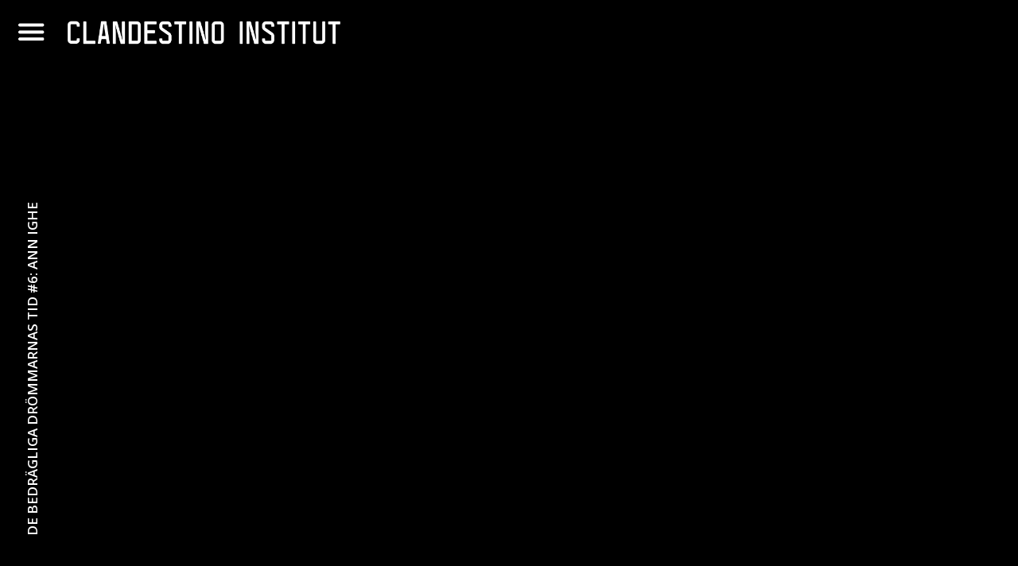

--- FILE ---
content_type: text/css
request_url: https://clandestinoinstitut.org/wp-content/themes/ci/style.css?ver=24110404661dbdb4868534
body_size: 5182
content:
@charset "UTF-8";*,body,html{-webkit-text-size-adjust:100%;-ms-text-size-adjust:100%}a,abbr,acronym,address,applet,article,aside,audio,b,big,blockquote,body,canvas,caption,center,cite,code,dd,del,details,dfn,div,dl,dt,em,embed,fieldset,figcaption,figure,footer,form,h1,h2,h3,h4,h5,h6,header,html,i,iframe,img,ins,kbd,label,legend,li,mark,menu,nav,object,ol,output,p,pre,q,ruby,s,samp,section,small,span,strike,strong,sub,summary,sup,table,tbody,td,tfoot,th,thead,time,tr,tt,u,ul,var,video{margin:0;padding:0;border:0;font-size:100%;font:inherit;vertical-align:top}article,aside,details,figcaption,figure,footer,header,menu,nav,section{display:block}body{line-height:1}ol,ul{list-style:none}blockquote,q{quotes:none}blockquote:after,blockquote:before,q:after,q:before{content:"";content:none}table{border-collapse:collapse;border-spacing:0}::-webkit-scrollbar{width:12px}::-webkit-scrollbar-track{-webkit-box-shadow:inset 0 0 6px rgba(0,0,0,.3);border-radius:10px}::-webkit-scrollbar-thumb{border-radius:10px;background:rgba(255,255,255,.8);-webkit-box-shadow:inset 0 0 6px rgba(0,0,0,.5)}::-webkit-scrollbar-thumb:window-inactive{background:rgba(255,255,255,.4)}img{border:0}em{font-style:italic}.clear{clear:both}.ticket,.time-and-place{text-transform:uppercase;font-weight:600;margin-bottom:0!important}#page,body,html{overflow:hidden;height:100%;width:100%;position:relative}body{background-color:#000;font-size:17px!important;font-weight:400;font-family:"Open Sans",Helvetica,Arial,sans-serif!important;color:#fff;line-height:1.3em}body::after{position:absolute;width:0;height:0;overflow:hidden;z-index:-1;content:url(assets/img/icon/white/meny.png) url(assets/img/icon/white/kryss.png) url(assets/img/icon/white/tillbaka_pil.png) url(assets/img/icon/white/framat_pil.png) url(assets/img/icon/white/kryss.png) url(assets/img/icon/white/en.png) url(assets/img/icon/white/sv.png) url(assets/img/icon/white/facebook.png) url(assets/img/icon/white/instagram.png) url(assets/img/icon/white/nyhetsbrev.png)}@font-face{font-family:numberplate;src:url(assets/fonts/NumFrRd_.ttf) format("truetype");src:local(" assets/fonts/NumFrRd_.ttf "),url(assets/fonts/NumFrRd_.ttf) format("truetype")}h1,h2{font-size:24px;font-weight:400;line-height:24px}h1{text-align:center;margin:20px 0 30px;text-transform:uppercase}h1.entry-title{font-family:numberplate;margin-bottom:35px;text-align:left;font-size:43px;font-weight:400;line-height:43px;z-index:0}h1.entry-title a{color:#fff;text-decoration:none}#index-pane h1.entry-title{font-family:"Open Sans",Helvetica,Arial,sans-serif!important;font-size:17px;font-weight:600;transform:rotate(-90deg);-ms-transform:rotate(-90deg);-moz-transform:rotate(-90deg);-webkit-transform:rotate(-90deg);float:left;position:fixed;bottom:50vh;left:0;margin:0;white-space:nowrap;width:80px}p{line-height:1.6em;letter-spacing:.02em}.comment-content p,.entry-content p,.entry-summary p,.mu_register p,.single-pane p{margin:0 0 24px;margin:0 0 1.714285714rem}.entry-content a:visited,a,a:visited{color:#fff;text-decoration:none}a:hover{color:#fff;text-decoration:none}a:focus{outline:0}a.link-button,input[type=password],input[type=submit],input[type=text]{padding:6px;padding:.428571429rem;border:1px solid #fff;color:#000;border-radius:3px;cursor:pointer}a.link-button,input[type=submit]{text-transform:uppercase}.entry-content b,.entry-content strong{text-transform:uppercase}h4.anchor{height:0;font-size:0;color:#141414;flex:1 1 100%}@media screen and (min-width:960px){.entry-content h2,h1,h2{font-size:24px;line-height:24px}#index-pane h1.entry-title{bottom:65px;z-index:1}}.header-wrapper,.main-wrapper,.share-pane-wrapper,.single-pane-wrapper{transition:transform .5s;transform:translate(0,0);-webkit-transform:translate(0,0)}body .site{background:0 0;padding:0!important;margin:0!important}body .site .header-wrapper{float:left;height:100%;width:100vw;left:-100vw;position:absolute;z-index:5;overflow-y:auto;background-color:#000}body .site .header-wrapper .site-header{background-size:contain;padding-top:22px;height:calc(100vh - 99px)}body .site .header-wrapper.toggled-on{transform:translate(100vw,0);-webkit-transform:translate(100vw,0)}body .site .main-wrapper{padding:0!important;height:100%;width:100vw}body .site .main-wrapper .wrapper{height:100%}body .site .main-wrapper .wrapper #index-pane-wrapper{position:absolute;top:0;left:0;height:70vh;width:100vw;width:0;float:none}body .site .main-wrapper .wrapper #index-pane-wrapper #index-pane{height:100%;position:relative;background-color:#141414;background-size:cover;background-position:0 0;background-repeat:no-repeat}body .site .main-wrapper .wrapper #index-pane-wrapper #index-pane .site-title{background-image:url(assets/img/logo/ci-logo.png);background-repeat:no-repeat;background-position-y:center;background-size:contain;height:auto;position:relative;z-index:10;margin:0 22vw 2px 60px;width:56vw;padding-top:0}body .site .main-wrapper .wrapper #index-pane-wrapper #index-pane .site-title a{height:54px;display:block}body .site .main-wrapper .wrapper #index-pane-wrapper #index-pane .site-title a span{margin-left:-9999px}body .site .main-wrapper .wrapper #index-pane-wrapper #index-pane .site-title.scrolled{background-image:url(assets/img/logo/ci-logo-animated.gif)}body .site .main-wrapper .wrapper .site-content{float:left!important;width:100vw;margin:0;height:100%;overflow-y:auto;position:absolute;top:0;left:0}body .site .main-wrapper .wrapper .site-content #content .nav-single{font-weight:700;text-transform:uppercase}body .site .main-wrapper .wrapper .site-content #content article{margin-bottom:0!important;border:0 none!important;padding-bottom:0;-webkit-hyphens:none;hyphens:none}body .site .main-wrapper .wrapper .site-content #content article .entry-header{display:none;margin-top:30px}body .site .main-wrapper .wrapper .site-content #content article .entry-meta{display:none}body .site .main-wrapper .wrapper .single-pane-wrapper{width:100vw;height:100%;float:left;position:absolute;top:0;left:0;transform:translate(100vw,0);-webkit-transform:translate(100vw,0);background-color:#000}body .site .main-wrapper .wrapper .single-pane-wrapper .single-pane{overflow-y:auto;height:100%;padding-bottom:20px}body .site .main-wrapper .wrapper .single-pane-wrapper .single-pane #single-pane-content{padding-bottom:30px}body .site .main-wrapper .wrapper .single-pane-wrapper .single-pane #single-pane-content .single-image{width:100%;height:400px;background-size:cover!important;background-position:52% 9%!important}body .site .main-wrapper .wrapper .single-pane-wrapper .single-pane #single-pane-content .single-description{padding:20px}body .site .main-wrapper .wrapper .single-pane-wrapper .single-pane #single-pane-content .single-description .excerpt{text-transform:uppercase;text-align:center}body .site .main-wrapper .wrapper .single-pane-wrapper .single-pane #single-pane-content .single-description .single-meta{margin-bottom:35px}body .site .main-wrapper .wrapper .single-pane-wrapper .single-pane #single-pane-content .single-description .single-meta .time-and-place{text-align:left;margin-bottom:3.5rem}body .site .main-wrapper .wrapper .single-pane-wrapper .single-pane #single-pane-content .single-description .single-meta a{font-weight:600;text-decoration:none;text-transform:uppercase}body .site .main-wrapper .wrapper .single-pane-wrapper .single-pane #single-pane-content .single-description .single-meta .ticket{margin-top:8px}body .site .main-wrapper .wrapper .single-pane-wrapper .single-pane #single-pane-content .single-description .single-meta .ticket a{margin-right:8px;display:inline-block}body .site .main-wrapper .wrapper .single-pane-wrapper .single-pane #single-pane-content .single-description .single-meta .ticket a:first-of-type{margin-right:0}body .site .main-wrapper .wrapper .single-pane-wrapper .single-pane #single-pane-content.no-top-image .single-description{padding-top:337px}body .site .main-wrapper .wrapper .single-pane-wrapper .single-pane a{font-weight:400;text-decoration:underline}body .site .main-wrapper.single-focus .wrapper .single-pane-wrapper{transform:translate(0,0);-webkit-transform:translate(0,0)}body .site .main-wrapper.toggled-on{transform:translate(100vw,0);-webkit-transform:translate(100vw,0)}body .site .main-wrapper.toggled-on.single-focus .wrapper .single-pane-wrapper{transform:translate(10vw,0);-webkit-transform:translate(10vw,0)}body .site .main-wrapper .share-pane-wrapper{width:100vw;height:100%;float:left;position:absolute;top:0;left:0;transform:translate(100vw,0);-webkit-transform:translate(100vw,0)}body .site .main-wrapper .share-pane-wrapper a{color:#fff}body .site .main-wrapper.share .share-pane-wrapper{transform:translate(0,0);-webkit-transform:translate(0,0)}body .site .main-wrapper.share #button-nav-wrapper-toggle{display:none}@media screen and (min-width:600px){body .site .main-wrapper .wrapper #index-pane-wrapper #index-pane .site-title{height:auto}}@media screen and (min-width:960px){body .site .header-wrapper{width:30vw;left:-30vw}body .site .header-wrapper .site-header{padding-top:75px}body .site .header-wrapper.toggled-on{transform:translate(30vw,0);-webkit-transform:translate(30vw,0)}body .site .main-wrapper{width:140vw}body .site .main-wrapper .wrapper #index-pane-wrapper{height:100%;float:left;position:relative;top:auto;left:auto}body .site .main-wrapper .wrapper #index-pane-wrapper #index-pane{background-size:cover;background-position:0 0}body .site .main-wrapper .wrapper #index-pane-wrapper #index-pane .site-title{height:65px;max-width:360px;margin:10px 7vw 0 70px;padding-top:0}body .site .main-wrapper .wrapper #index-pane-wrapper #index-pane .site-title a{height:67px;display:block}body .site .main-wrapper .wrapper .site-content{padding-top:0;position:static;top:auto;left:auto}body .site .main-wrapper .wrapper .site-content #content{margin-top:0}body .site .main-wrapper .wrapper .single-pane-wrapper{width:50vw;height:100%;float:left;position:static;top:auto;left:auto;transform:translate(100vw,0);-webkit-transform:translate(100vw,0)}body .site .main-wrapper .wrapper .single-pane-wrapper .single-pane{overflow-y:auto;height:100%;padding-bottom:20px}body .site .main-wrapper .wrapper .single-pane-wrapper .single-pane #single-pane-content .single-description{padding:20px 65px}body .site .main-wrapper .wrapper .single-pane-wrapper .single-pane #single-pane-content.no-top-image .single-description{padding-top:90px}body .site .main-wrapper .wrapper .single-pane-wrapper .single-pane #single-pane-content.no-top-image .single-description h2{text-transform:uppercase;margin-bottom:1.3em;font-size:100%}body .site .main-wrapper.single-focus{transform:translate(-50vw,0);-webkit-transform:translate(-50vw,0);width:150vw}body .site .main-wrapper.single-focus #index-pane{background:0 0}body .site .main-wrapper.single-focus #index-pane .site-title{display:none}body .site .main-wrapper.toggled-on{transform:translate(30vw,0);-webkit-transform:translate(30vw,0)}body .site .main-wrapper.toggled-on.single-focus{transform:translate(-10vw,0);-webkit-transform:translate(-10vw,0)}body .site .main-wrapper .share-pane-wrapper{width:25vw;height:100%;float:left;top:auto;left:auto;transform:translate(150vw,0);-webkit-transform:translate(150vw,0)}body .site .main-wrapper.share{transform:translate(-75vw,0);-webkit-transform:translate(-75vw,0);width:190vw}body .site .main-wrapper.share .share-pane-wrapper{transform:translate(150vw,0);-webkit-transform:translate(150vw,0)}}@media screen and (min-width:960px){body .site{max-width:none}body .site .main-wrapper{width:140vw;padding:0!important}}body.full-width .site-content{width:60vw}body.home .single-pane-wrapper{background-color:#000}body.page-template-default .main-wrapper .wrapper .site-content #content{padding:0 15px}body.page-template-default .main-wrapper .wrapper .site-content #content article .entry-header{display:block}body.page-program{background-color:#000}body.page-program #index-pane{background-color:#000}body.page-program .single-pane-wrapper{background-color:#000}body.page-schedule,body.page-spelschema{background-color:#000}body.page-schedule #index-pane,body.page-spelschema #index-pane{background-color:#000}body.page-schedule .site-content,body.page-spelschema .site-content{background-color:#000}body.page-schedule .single-pane-wrapper,body.page-spelschema .single-pane-wrapper{background-color:#000}body.page-pods{background-color:#000}body.page-pods #index-pane{background-color:#000}body.page-pods .site-content #content a.pods-archive img{filter:grayscale(100%);transition:.5s}body.page-pods .site-content #content a.pods-archive:hover img{filter:brightness(70%) grayscale(100%);transition:.5s}body.page-pods .single-pane-wrapper{background-color:#000}body.page-biljetter,body.page-tickets{background-color:#000}body.page-biljetter #index-pane,body.page-tickets #index-pane{background-color:#000}body.page-biljetter #index,body.page-tickets #index{padding:0;display:flex;flex-wrap:wrap}body.page-biljetter .single-pane-wrapper,body.page-tickets .single-pane-wrapper{background-color:#000}body.page-biljetter .entry-content p,body.page-tickets .entry-content p{padding-left:20px;padding-right:20px}@media screen and (min-width:960px){body.page-biljetter .entry-content p,body.page-tickets .entry-content p{padding-left:65px;padding-right:65px}}body.page-info{background-color:#000}body.page-info #index-pane{background-color:#000}body.page-info #content{height:100%;padding:0;display:flex;align-items:stretch;flex-direction:column;justify-content:space-evenly}body.page-info .single-pane-wrapper{background-color:#000}body.page-info .single-description .excerpt{text-transform:initial;text-align:initial}body.page-press{background-color:#000}body.page-press #index-pane{background-color:#000}body.page-press #content{height:100%}body.page-press #content article{height:100%}body.page-press #content article .entry-content{height:100%;display:flex;align-items:stretch;flex-direction:column;justify-content:space-evenly}body.page-press .single-pane-wrapper{background-color:#000}body.page-archive-of-images,body.page-bildarkiv{background-color:#000}body.page-archive-of-images #index-pane,body.page-bildarkiv #index-pane{background-color:#000}body.page-archive-of-images .single-pane-wrapper,body.page-bildarkiv .single-pane-wrapper{background-color:#000}@media screen and (min-width:960px){body.page-archive-of-images .main-wrapper,body.page-bildarkiv .main-wrapper{width:100vw}}body.page-template-page-tickets #content{display:flex;align-items:stretch;flex-direction:column;justify-content:space-evenly;min-height:100%}body.page-template-page-tickets .entry-content>div>p{padding:0 20px}body.page-template-page-blank #page{margin-top:0;padding:0!important;max-width:none}body.page-template-page-blank #page .main-wrapper{margin-top:0;padding:0!important;max-width:none}body.page-template-page-blank #page .main-wrapper #main{margin-top:0;padding:0!important;max-width:none}body.page-template-page-blank #page .main-wrapper #main #index-pane-wrapper{position:absolute}body.page-template-page-blank #page .main-wrapper #main #index-pane-wrapper #index-pane{background-image:none}body.page-template-page-blank #page .main-wrapper #main .site-content{padding:0;margin:0;width:100%!important;height:100vh;overflow-y:scroll}body.page-template-page-blank .footer-wrapper{display:none}body.page-template-page-content #page{margin-top:0;padding:0!important;max-width:none}body.page-template-page-content #page .main-wrapper{margin-top:0;padding:0!important;max-width:none}body.page-template-page-content #page .main-wrapper #main{margin-top:0;padding:0!important;max-width:none}body.page-template-page-content #page .main-wrapper #main #index-pane-wrapper{position:absolute}body.page-template-page-content #page .main-wrapper #main #index-pane-wrapper #index-pane{background-image:none}body.page-template-page-content #page .main-wrapper #main #index-pane-wrapper #index-pane .entry-title{display:none}body.page-template-page-content #page .main-wrapper #main .site-content{width:50vw;padding:104px 0 0 0;margin:auto 123px}body.page-template-page-content #page .main-wrapper #main .site-content .entry-header{display:block}body.page-template-page-content .footer-wrapper{display:none}.main-navigation{margin-bottom:24px;margin-bottom:1.714286rem;margin-top:0;margin-bottom:0;position:relative;z-index:1;height:100%}.main-navigation .menu-main-nav-container{z-index:2000;height:100%;display:flex;flex-wrap:wrap}.main-navigation .menu-main-nav-container ul{border-top:0!important;border-bottom:0!important;align-self:flex-end}.main-navigation .menu-main-nav-container ul.nav-menu{font-family:numberplate;text-align:center;display:block!important;width:100%}.main-navigation .menu-main-nav-container ul.nav-menu ul{display:block!important;width:100%}.main-navigation .menu-main-nav-container ul.nav-menu li{margin:0;padding:3px 0 3px 0}.main-navigation .menu-main-nav-container ul.nav-menu li a{color:#fff;font-size:24px;font-weight:400;line-height:6vh;text-transform:uppercase}.main-navigation .menu-main-nav-container ul.nav-menu li a:hover{color:#fff;text-decoration:underline}.main-navigation .menu-main-nav-container ul.nav-menu li.current-menu-item a{color:#fff;text-decoration:underline}.main-navigation .menu-main-nav-container ul.nav-menu li.hidden{display:none}@media screen and (min-width:960px){.main-navigation .menu-main-nav-container ul.nav-menu{text-align:center}.main-navigation .menu-main-nav-container ul.nav-menu li{display:block;margin:0;padding:0}.main-navigation .menu-main-nav-container ul.nav-menu li a{display:block;margin:0}.main-navigation .menu-main-nav-container ul.nav-menu>ul{text-align:center}}@media screen and (min-width:960px){.main-navigation{margin-top:7px;margin-bottom:20px}.main-navigation .menu-main-nav-container{margin-top:0!important;margin-bottom:0!important}.main-navigation .menu-main-nav-container ul{text-align:center!important}}.menu-icons{margin:20px auto 3px!important;display:inline-block!important;overflow:hidden}.menu-icons li{max-width:40%!important;float:left!important}.menu-icons li a{float:left!important;width:70px;height:48px;text-indent:-9999px!important;direction:ltr;background-size:contain!important;background-position:center center!important}.menu-icons li a.flag-en{background:url(assets/img/icon/white/en.png) no-repeat}.menu-icons li a.flag-en:hover{filter:brightness(80%)}.menu-icons li a.flag-sv{background:url(assets/img/icon/white/sv.png) no-repeat}.menu-icons li a.flag-sv:hover{filter:brightness(80%)}.menu-icons li.facebook a{background:url(assets/img/icon/white/facebook.png) no-repeat}.menu-icons li.facebook a:hover{filter:brightness(80%)}.menu-icons li.spotify a{background:url(assets/img/icon/white/spotify.png) no-repeat}.menu-icons li.spotify a:hover{filter:brightness(80%)}.menu-icons li.instagram a{background:url(assets/img/icon/white/instagram.png) no-repeat}.menu-icons li.instagram a:hover{filter:brightness(80%)}.menu-icons li.newsletter a{background:url(assets/img/icon/white/nyhetsbrev.png) no-repeat}.menu-icons li.newsletter a:hover{filter:brightness(80%)}@media screen and (min-width:960px){.menu-icons li{float:none}}#button-nav-wrapper-toggle,#button-nav-wrapper-toggle-mobile{background:url(assets/img/icon/white/meny.png) no-repeat;background-size:cover;display:inline-block;height:50px;width:50px;position:absolute;z-index:10;left:9px}#button-nav-wrapper-toggle span,#button-nav-wrapper-toggle-mobile span{margin-left:-9999px}#button-nav-wrapper-toggle-mobile:hover,#button-nav-wrapper-toggle:hover{filter:brightness(80%)}#button-nav-wrapper-toggle-mobile{top:20px;left:20px}#main-wrapper.toggled-on #button-nav-wrapper-toggle,#nav-wrapper.toggled-on #button-nav-wrapper-toggle-mobile{background:url(assets/img/icon/white/kryss.png) no-repeat;background-size:cover}#main-wrapper.toggled-on #button-nav-wrapper-toggle:hover,#nav-wrapper.toggled-on #button-nav-wrapper-toggle-mobile:hover{filter:brightness(80%)}#main-wrapper.single-focus #button-nav-wrapper-toggle{position:fixed;z-index:100}#button-close-single-pane{background:url(assets/img/icon/white/tillbaka_pil.png) no-repeat;background-size:cover;display:inline-block;height:46px;width:46px;position:absolute;top:56px;left:9px}#button-close-single-pane span{margin-left:-9999px}#button-close-single-pane:hover{filter:brightness(80%)}#button-share{background:url(assets/img/icon/white/framat_pil.png) no-repeat;background-size:cover;display:inline-block;height:46px;width:46px;position:absolute;top:22px;left:calc(100% - 80px)}#button-share span{margin-left:-9999px}#button-share:hover{filter:brightness(80%)}.button-share-common{width:100%;height:33.3333333vh;display:block;text-align:center;line-height:33vh;font-size:20px;font-weight:700;text-transform:uppercase}#button-share-fb{background-color:#7700f4}#button-share-twitter{background-color:#ff413c}#button-share-url{background-color:#005aff}#button-close-newsletter,#button-close-share{background:url(assets/img/icon/white/kryss.png) no-repeat;background-size:cover;display:inline-block;height:46px;width:46px;position:absolute;top:22px;left:22px}#button-close-newsletter span,#button-close-share span{margin-left:-9999px}#button-close-newsletter:hover,#button-close-share:hover{filter:brightness(80%)}@media screen and (min-width:960px){#button-close-single-pane{height:57px;width:57px;top:22px}#button-close-share,#button-share{height:60px;width:60px}#main-wrapper.share #button-nav-wrapper-toggle{display:inline-block;left:calc(100% - 80px)}#main-wrapper.single-focus #button-nav-wrapper-toggle{transform:translate(40vw,0);-webkit-transform:translate(40vw,0)}.button-share-common{font-size:22px}#button-nav-wrapper-toggle,#button-nav-wrapper-toggle-mobile{height:60px;width:60px;float:left}#button-nav-wrapper-toggle-mobile{display:none}}body.page-biljetter .single-box,body.page-info .single-box,body.page-press .single-box,body.page-tickets .single-box{overflow:hidden;min-height:100px;margin:0;text-decoration:none!important;background-color:#000;width:100%;display:flex;flex-grow:1;flex-shrink:1;flex-basis:auto;align-items:center;justify-content:space-around}body.page-biljetter .single-box .caption-text,body.page-info .single-box .caption-text,body.page-press .single-box .caption-text,body.page-tickets .single-box .caption-text{text-align:center;text-transform:uppercase;color:#fff;font-weight:400;font-size:17px;padding:10px 0;max-width:75%}body.page-biljetter .single-box .caption-text h2,body.page-info .single-box .caption-text h2,body.page-press .single-box .caption-text h2,body.page-tickets .single-box .caption-text h2{font-family:numberplate;text-transform:uppercase;font-size:24px;font-weight:400;line-height:24px;margin-bottom:1.3rem}body.page-biljetter .single-box:hover,body.page-info .single-box:hover,body.page-press .single-box:hover,body.page-tickets .single-box:hover{background-color:#000}body.page-biljetter .single-box:hover:after,body.page-info .single-box:hover:after,body.page-press .single-box:hover:after,body.page-tickets .single-box:hover:after{content:none}body.page-biljetter .single-box.press,body.page-info .single-box.press,body.page-press .single-box.press,body.page-tickets .single-box.press{background-color:#7700f4}body.page-biljetter .single-box.press h2,body.page-info .single-box.press h2,body.page-press .single-box.press h2,body.page-tickets .single-box.press h2{font-family:numberplate;text-transform:uppercase;font-size:24px;font-weight:400;line-height:24px;margin-bottom:1.3rem}body.page-biljetter .single-box.press h2 a,body.page-info .single-box.press h2 a,body.page-press .single-box.press h2 a,body.page-tickets .single-box.press h2 a{text-align:center;display:block}body.page-biljetter .single-box.press:hover,body.page-info .single-box.press:hover,body.page-press .single-box.press:hover,body.page-tickets .single-box.press:hover{background-color:#ff413c}body.page-biljetter .single-box.info,body.page-info .single-box.info,body.page-press .single-box.info,body.page-tickets .single-box.info{background-color:#ff413c}body.page-biljetter .single-box.info .caption-text h2,body.page-info .single-box.info .caption-text h2,body.page-press .single-box.info .caption-text h2,body.page-tickets .single-box.info .caption-text h2{margin-bottom:0}body.page-biljetter .single-box.info:focus,body.page-biljetter .single-box.info:hover,body.page-info .single-box.info:focus,body.page-info .single-box.info:hover,body.page-press .single-box.info:focus,body.page-press .single-box.info:hover,body.page-tickets .single-box.info:focus,body.page-tickets .single-box.info:hover{background-color:#7700f4}body.page-biljetter .single-box.ticket-box,body.page-info .single-box.ticket-box,body.page-press .single-box.ticket-box,body.page-tickets .single-box.ticket-box{min-height:150px;background-color:#ff413c}body.page-biljetter .single-box.ticket-box:focus,body.page-biljetter .single-box.ticket-box:hover,body.page-info .single-box.ticket-box:focus,body.page-info .single-box.ticket-box:hover,body.page-press .single-box.ticket-box:focus,body.page-press .single-box.ticket-box:hover,body.page-tickets .single-box.ticket-box:focus,body.page-tickets .single-box.ticket-box:hover{background-color:#7700f4!important}.flex-justified{padding:0;display:flex;flex-wrap:wrap}.flex-justified .single-box{overflow:hidden;float:left;min-height:400px;min-width:50%;max-width:100%;margin:0;position:relative;width:100%;height:auto;flex:1 0 auto}.flex-justified .single-box img{max-width:100%;min-width:100%;width:100%;height:100%;-o-object-fit:cover;object-fit:cover;border:0;display:block;filter:brightness(90%) grayscale(0);transition:.5s}.flex-justified .single-box .caption-text{text-transform:uppercase;color:#fff;position:absolute;bottom:0;right:30px;text-align:right;width:calc(100% - 60px);transition:all .15s linear}.flex-justified .single-box .caption-text h2{text-transform:uppercase;font-size:24px;font-weight:400;line-height:24px;font-family:numberplate}.flex-justified .single-box .caption-text p{visibility:hidden;text-transform:uppercase;margin-top:10px;line-height:1.3}.flex-justified .single-box .caption-text a:hover{color:#ddd}.flex-justified .single-box.archive img{filter:brightness(90%) grayscale(100%)}.flex-justified .single-box.archive:hover img{filter:brightness(90%) grayscale(0)}.flex-justified .single-box:hover .caption-text{bottom:30px}.flex-justified .single-box:hover .caption-text p{visibility:visible}.flex-justified .single-box:hover img{filter:brightness(70%);filter:brightness(90%) grayscale(100%);transition:.5s;-webkit-transition:.5s}@media screen and (min-width:960px){.flex-justified .single-box{height:400px;flex:1 0 50%;max-width:50%}.flex-justified .single-box.hög{flex-basis:100%;min-height:560px}}@media screen and (min-width:1260px){.flex-justified .single-box{flex:1 0 auto;min-height:500px}.flex-justified .single-box.hög{min-height:600px}}@media screen and (min-width:1690px){.flex-justified .single-box{flex:1 0 auto;min-height:600px}.flex-justified .single-box.hög{min-height:700px}}@media screen and (min-width:960px){.flex-justified .single-box:first-of-type{max-width:50%}}div[class*=" calendar-box-"],div[class^=calendar-box-]{display:flex;flex-flow:row wrap}h2.month-header{margin-left:15px!important;margin-top:20px;margin-bottom:5px;text-transform:uppercase;font-size:17px;font-weight:600}body.page-calendar .site-content,body.page-kalender .site-content{margin:auto;padding:50px 22px 20px!important;width:calc(100vw - 45px)!important}.calendar-item{min-height:150px;max-height:200px;width:100%;min-width:auto;max-width:auto;margin-bottom:8px;background-color:#7700f4;flex-grow:1;flex-shrink:1;flex-basis:auto;align-items:center;cursor:pointer}.calendar-item.legacy-event{cursor:auto}.calendar-item>div{margin:15px}.calendar-item>div h2{font-family:numberplate;text-transform:uppercase;font-size:24px;font-weight:400;margin-bottom:1.3rem}.calendar-item:hover{background-color:#ff413c}@media screen and (min-width:600px){.calendar-item{width:auto;min-width:32%;max-width:32%;margin-right:8px}}#newsletter-takeover{position:fixed;top:0;left:0;width:100vw;height:100vh;background-color:rgba(0,0,0,.7);display:flex;z-index:10}#newsletter-takeover .logo{max-width:63px;margin:0 auto;float:left}#newsletter-takeover .newsletter-box{margin:auto 10px;background-color:#ff413c;display:flex;width:100%}#newsletter-takeover .newsletter-box .right{width:100%;padding:20px}#newsletter-takeover #no-thanks,#newsletter-takeover input[type=submit],#newsletter-takeover input[type=text],#newsletter-takeover label{display:block;width:100%;margin-bottom:15px;box-sizing:border-box;font-size:17px}#newsletter-takeover label{text-align:center}#newsletter-takeover #no-thanks{padding:6px 0;text-align:center;color:#fff}#newsletter-takeover #button-close-newsletter{position:initial;float:right;height:30px;width:30px}#newsletter-takeover #mc-embedded-subscribe-form{float:left;padding:30px 0;width:100%}@media screen and (min-width:600px){#newsletter-takeover .newsletter-box{margin:auto auto;width:auto}#newsletter-takeover .newsletter-box .logo{max-width:80px}#newsletter-takeover .newsletter-box .right{min-width:230px;width:50%;min-width:400px;width:100%}}.mc_embed_signup .required{color:red}.mc_embed_signup .valid{color:green!important}.mce-responses{padding-top:20px}@media screen and (min-width:960px){.mce-responses{max-width:50%}}#start-takeover{position:fixed;top:0;left:0;width:100vw;height:100vh;background-color:#000;display:flex;z-index:11}#start-takeover iframe{display:block;background:#000;border:none;height:100vh;width:100vw}body.single-post .wp-post-image{display:none}.entry-padding{padding:0 20px}.widget-area{display:none}.author-avatar img,.comment-content img,.entry-content img,.widget img,img.header-image,img.wp-post-image{border-radius:0;box-shadow:none}.blocks-gallery-item{margin:0!important}@media screen and (max-width:600px){#wpadminbar{position:fixed}}

--- FILE ---
content_type: text/javascript
request_url: https://clandestinoinstitut.org/wp-content/themes/ci/assets/js/vendor/mailchimp.js?v=2
body_size: 1336
content:
var fnames = new Array();
var ftypes = new Array();fnames[0]='EMAIL';ftypes[0]='email';fnames[1]='FNAME';ftypes[1]='text';fnames[2]='LNAME';ftypes[2]='text';var err_style = '';
    try{
        err_style = mc_custom_error_style;
    } catch(e){
        err_style = 'margin: 1em 0 0 0; padding: 1em 0.5em 0.5em 0.5em; background: ERROR_BGCOLOR none repeat scroll 0% 0%; font-weight: bold; float: left; z-index: 1; width: 80%; -moz-background-clip: -moz-initial; -moz-background-origin: -moz-initial; -moz-background-inline-policy: -moz-initial; color: ERROR_COLOR;';
    }
    var head= document.getElementsByTagName('head')[0];
    var style= document.createElement('style');
    style.type= 'text/css';
    if (style.styleSheet) {
        style.styleSheet.cssText = '.mce_inline_error {' + err_style + '}';
    } else {
        style.appendChild(document.createTextNode('.mce_inline_error {' + err_style + '}'));
    }
    head.appendChild(style);
    $(document).ready( function($) {
        var options = { errorClass: 'mce_inline_error', errorElement: 'div', onkeyup: function(){}, onfocusout:function(){}, onblur:function(){}  };
        var mce_validator = $("#mc-embedded-subscribe-form").validate(options);
        options = { url: '//bwanaclub.us1.list-manage.com/subscribe/post-json?u=6488547fd3f0c54f00f14b23b&id=118d1b388c&c=?', type: 'GET', dataType: 'json', contentType: "application/json; charset=utf-8",
                    beforeSubmit: function(){
                        $('#mce_tmp_error_msg').remove();
                        $('.datefield','#mc_embed_signup').each(
                            function(){
                                var txt = 'filled';
                                var fields = new Array();
                                var i = 0;
                                $(':text', this).each(
                                    function(){
                                        fields[i] = this;
                                        i++;
                                    });
                                $(':hidden', this).each(
                                    function(){
                                        if ( fields[0].value=='MM' && fields[1].value=='DD' && fields[2].value=='YYYY' ){
                                            this.value = '';
                                        } else if ( fields[0].value=='' && fields[1].value=='' && fields[2].value=='' ){
                                            this.value = '';
                                        } else {
                                            this.value = fields[0].value+'/'+fields[1].value+'/'+fields[2].value;
                                        }
                                    });
                            });
                        return mce_validator.form();
                    }, 
                    success: mce_success_cb
                };
        $('#mc-embedded-subscribe-form').ajaxForm(options);
            
    });
    function mce_success_cb(resp){
        $('#mce-success-response').hide();
        $('#mce-error-response').hide();
        if (resp.result=="success"){
            $('#mce-'+resp.result+'-response').show();
            $('#mce-'+resp.result+'-response').html(resp.msg);
            $('#mc-embedded-subscribe-form').each(function(){
                this.reset();
            });
        } else {
            var index = -1;
            var msg;
            try {
                var parts = resp.msg.split(' - ',2);
                if (parts[1]==undefined){
                    msg = resp.msg;
                } else {
                    i = parseInt(parts[0]);
                    if (i.toString() == parts[0]){
                        index = parts[0];
                        msg = parts[1];
                    } else {
                        index = -1;
                        msg = resp.msg;
                    }
                }
            } catch(e){
                index = -1;
                msg = resp.msg;
            }
            try{
                if (index== -1){
                    $('#mce-'+resp.result+'-response').show();
                    $('#mce-'+resp.result+'-response').html(msg);            
                } else {
                    err_id = 'mce_tmp_error_msg';
                    html = '<div id="'+err_id+'" style="'+err_style+'"> '+msg+'</div>';
                            
                    var input_id = '#mc_embed_signup';
                    var f = $(input_id);
                    if (ftypes[index]=='address'){
                        input_id = '#mce-'+fnames[index]+'-addr1';
                        f = $(input_id).parent().parent().get(0);
                    } else if (ftypes[index]=='date'){
                        input_id = '#mce-'+fnames[index]+'-month';
                        f = $(input_id).parent().parent().get(0);
                    } else {
                        input_id = '#mce-'+fnames[index];
                        f = $().parent(input_id).get(0);
                    }
                    if (f){
                        $(f).append(html);
                        $(input_id).focus();
                    } else {
                        $('#mce-'+resp.result+'-response').show();
                        $('#mce-'+resp.result+'-response').html(msg);
                    }
                }
            } catch(e){
                $('#mce-'+resp.result+'-response').show();
                $('#mce-'+resp.result+'-response').html(msg);
            }
        }
    }

--- FILE ---
content_type: text/javascript
request_url: https://clandestinoinstitut.org/wp-content/themes/ci/assets/js/newsletter-popup.js?ver=24110404661dbdb4868534
body_size: 579
content:
jQuery(function($) {

    function showNewsletterPopup(popupTime) {

        setTimeout(function(){ $('#newsletter-takeover').fadeIn('fast'); }, popupTime);

        $('#button-close-newsletter').click(function() {
            $('#newsletter-takeover').hide();
        });
        $('#no-thanks').click(function() {
            $('#newsletter-takeover').hide();
        });
    };

    /*$('a[href$="#newsletter"]').click(function(e) {
        var popupTime = 10;
        showNewsletterPopup(popupTime);
    });*/

    $.getScript("https://cdnjs.cloudflare.com/ajax/libs/js-cookie/2.1.3/js.cookie.min.js", function() {
        
        //var ref = document.referrer;
        /*if (!ref.match(/^https?:\/\/([^\/]+\.)?clandestinoinstitut\.org(\/|$)/i)) {
            return;
        }*/

        const urlParams = new URLSearchParams(window.location.search);
        const preview = urlParams.get('preview');
        
        if(preview==='newsletter') {
            popupTime = 1;
        }
        //console.log(preview);
    
        var date = new Date();
        // add two days
        date.setDate(date.getDate() + 2);

        var cookieName = 'newsletter-takeover-reloaded';

        if (typeof Cookies.get(cookieName) === 'undefined' || preview==='newsletter') {

            var popupTime = 10000;

            showNewsletterPopup(popupTime);

            //24 timmar
            Cookies.set(cookieName, '0', {
                expires: date
            });

        }
    });


    function locationHashChanged() {
        console.log(location.hash)
        if (location.hash === '#newsletter') {
            var popupTime = 10;
            showNewsletterPopup(popupTime);
        }
        if (location.hash === '#close-start') {
            $('#newsletter-takeover').hide();
            $('#start-takeover').fadeOut('fast');
        }
    }
    window.onhashchange = locationHashChanged;
    
});